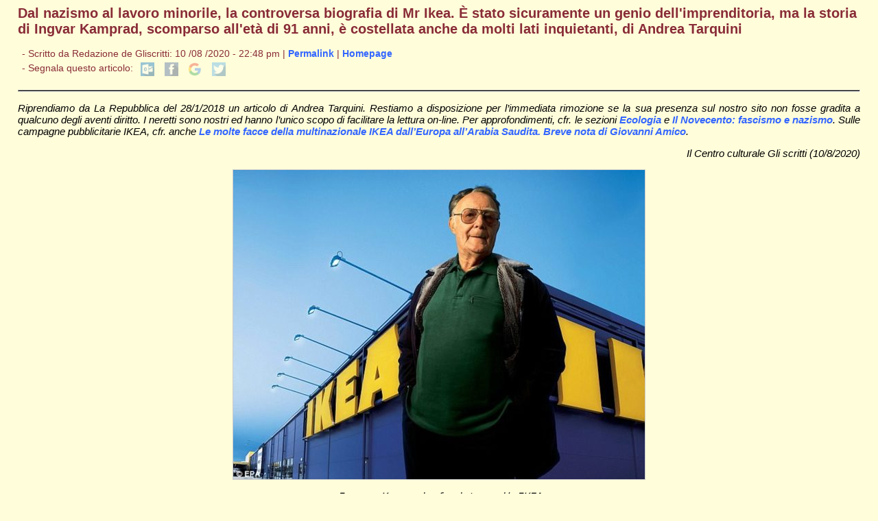

--- FILE ---
content_type: text/html; charset=utf-8
request_url: https://www.gliscritti.it/blog/entry/5339
body_size: 6084
content:
<!-- SECTION_HEADER -->
<!DOCTYPE html PUBLIC "-//W3C//DTD XHTML 1.0 Transitional//EN" "http://www.w3.org/TR/xhtml1/DTD/xhtml1-transitional.dtd">
<html xmlns="http://www.w3.org/1999/xhtml" xml:lang="it" lang="it">

    <head>
	<link href="/blog/pivotx/extensions/sociable/sociable.css" rel="stylesheet" type="text/css" />


        <meta http-equiv="Content-Type" content="text/html; charset=utf-8" />

        <title>
            Dal nazismo al lavoro minorile, la controversa biografia di Mr Ikea. È stato sicuramente un genio dell'imprenditoria, ma la storia di Ingvar Kamprad, scomparso all'età di 91 anni, è costellata anche da molti lati inquietanti, di Andrea Tarquini - Diario
                    </title>

        <meta name="viewport" content="width=device-width, initial-scale=1" />
        <link href="/blog/pivotx/templates/gscritti/testi.css" rel="stylesheet" type="text/css" media="screen" />
        <link href="/blog/pivotx/templates/gscritti/print.css" rel="stylesheet" type="text/css" media="print" />

    	<meta name="generator" content="PivotX" /><!-- version: PivotX - 2.3.11 -->
	<link rel="shortcut icon" href="http://www.gliscritti.it/img/favicon.ico" />

	<link rel="canonical" href="http://www.gliscritti.it/blog/entry/5339" />

<!--hola--></head>

    <body>
        <div style="display: none;">
            <script type="text/javascript" src="https://www.gliscritti.it/counter/gcount.php?page=hpage"></script>
        </div>
<!-- /SECTION_HEADER -->
    <div id="content">

        <div id="main_full">

            <h1>Dal nazismo al lavoro minorile, la controversa biografia di Mr Ikea. È stato sicuramente un genio dell'imprenditoria, ma la storia di Ingvar Kamprad, scomparso all'età di 91 anni, è costellata anche da molti lati inquietanti, di Andrea Tarquini</h1>
            
            <div class="date">

                <div class="datedash">

                    - Scritto da 
                    Redazione de Gliscritti: 10 /08 /2020 - 22:48 pm | 
                    <a href="/blog/entry/5339" title="Link Permanente all&#039;articolo &#039;Dal nazismo al lavoro minorile, la controversa biografia di Mr Ikea. È stato sicuramente un genio dell&#039;imprenditoria, ma la storia di Ingvar Kamprad, scomparso all&#039;età di 91 anni, è costellata anche da molti lati inquietanti, di Andrea Tarquini&#039;">Permalink</a> |
                    <a href="../../../index.html" target="_top">Homepage</a>
                    
                    <br />
                    - Segnala questo articolo: 
                    
<div class="sociable">
<span class="sociable_tagline">

	<span>These icons link to social bookmarking sites where readers can share and discover new web pages.</span>
</span>
<ul>
	<li><a rel="nofollow" target="_blank" href="mailto:?subject=Dal+nazismo+al+lavoro+minorile%2C+la+controversa+biografia+di+Mr+Ikea.+%C3%88+stato+sicuramente+un+genio+dell%27imprenditoria%2C+ma+la+storia+di+Ingvar+Kamprad%2C+scomparso+all%27et%C3%A0+di+91+anni%2C+%C3%A8+costellata+anche+da+molti+lati+inquietanti%2C+di+Andrea+Tarquini&amp;body=http%3A%2F%2Fwww.gliscritti.it%2Fblog%2Fentry%2F5339" title="email"><img src="/blog/pivotx/extensions/sociable/images/email_link.png" title="email" alt="email" class="sociable-hovers" /></a></li>
	<li><a rel="nofollow" target="_blank" href="http://www.facebook.com/sharer.php?u=http%3A%2F%2Fwww.gliscritti.it%2Fblog%2Fentry%2F5339&amp;t=Dal+nazismo+al+lavoro+minorile%2C+la+controversa+biografia+di+Mr+Ikea.+%C3%88+stato+sicuramente+un+genio+dell%27imprenditoria%2C+ma+la+storia+di+Ingvar+Kamprad%2C+scomparso+all%27et%C3%A0+di+91+anni%2C+%C3%A8+costellata+anche+da+molti+lati+inquietanti%2C+di+Andrea+Tarquini" title="Facebook"><img src="/blog/pivotx/extensions/sociable/images/facebook.png" title="Facebook" alt="Facebook" class="sociable-hovers" /></a></li>
	<li><a rel="nofollow" target="_blank" href="http://plus.google.com/share?url=http%3A%2F%2Fwww.gliscritti.it%2Fblog%2Fentry%2F5339" title="Google"><img src="/blog/pivotx/extensions/sociable/images/googlebookmark.png" title="Google" alt="Google" class="sociable-hovers" /></a></li>
	<li><a rel="nofollow" target="_blank" href="http://twitter.com/home?status=Must+check:+Dal+nazismo+al+lavoro+minorile%2C+la+controversa+biografia+di+Mr+Ikea.+%C3%88+stato+sicuramente+un+genio+dell%27imprenditoria%2C+ma+la+storia+di+Ingvar+Kamprad%2C+scomparso+all%27et%C3%A0+di+91+anni%2C+%C3%A8+costellata+anche+da+molti+lati+inquietanti%2C+di+Andrea+Tarquini+http%3A%2F%2Fwww.gliscritti.it%2Fblog%2Fentry%2F5339" title="Twitter"><img src="/blog/pivotx/extensions/sociable/images/twitter.png" title="Twitter" alt="Twitter" class="sociable-hovers" /></a></li>
</ul>
</div>


                </div><!-- datedash -->

            </div><!-- date -->

            <hr />

            <!-- post -->
            <div align="justify">

                <p><em>Riprendiamo da La Repubblica del 28/1/2018 un articolo di Andrea Tarquini.&nbsp;Restiamo a disposizione per l&rsquo;immediata rimozione se la sua presenza sul nostro sito non fosse gradita a qualcuno degli aventi diritto. I neretti sono nostri ed hanno l&rsquo;unico scopo di facilitare la lettura on-line. Per approfondimenti, cfr. le sezioni <a href="http://www.gliscritti.it/carita/carita.htm#h217">Ecologia</a> e <a href="http://www.gliscritti.it/tematiche/argomento/sfilosofia.htm#h315">Il Novecento: fascismo e nazismo</a>. Sulle campagne pubblicitarie IKEA, cfr. anche <a href="http://www.gliscritti.it/blog/entry/3560">Le molte facce della multinazionale IKEA dall&rsquo;Europa all&rsquo;Arabia Saudita. Breve nota di Giovanni Amico</a>.</em></p>
<p align="right"><em>Il Centro culturale Gli scritti (10/8/2020)</em></p>
<div class="pivotx-wrapper"><img src="/blog/images/2020-08/kamprad-ikea.jpg" title=""  alt="" class="pivotx-image"  /></div>

<pre style="text-align: center;"><em>Ingvar Kamprad, fondatore di IKEA</em><strong><em><br /></em></strong></pre>
<p><strong>&Egrave; stato uno degli uomini che ha reso la Svezia ricca, avanzata e famosa nel mondo come modello di qualit&agrave; della vita e design, ma in giovent&ugrave; era nazista convinto</strong>. I suoi prodotti, dal Nordamerica all&acute;Italia, dalla Germania alla Cina, erano simbolo di arredamento di buon gusto e <em>low cost</em>, ma <strong>pur di risparmiare non esit&ograve; a delocalizzare sempre maggior parte della produzione in Cina, altri paesi asiatici, Romania, o diverse <em>locations</em> in cui i suoi dipendenti lavoravano in condizioni disumane</strong>, sottopagati e senza diritto ad appoggiarsi alla difesa di organizzazioni sindacali.</p>
<p><strong>Ingvar Kamprad, fondatore e patron di Ikea, il gigante svedese del mobilio <em>low cost</em>, &egrave; morto stamane a 91 anni nella sua casa di Smaland. Nella patria che aveva di fatto legalmente tradito, per pagare meno tasse, trasferendo per decenni la sua residenza in Svizzera</strong>. Poi invecchiando si era pentito, e patteggiando aveva potuto tornare a casa. Era la cosa cui teneva di pi&ugrave;, disse recentemente, nell'autunno della sua vita. Nella Storia del grande nord e dell'economia mondiale rester&agrave; uno degli imprenditori pi&ugrave; geniali e controversi, e uno dei vip svedesi e scandinavi pi&ugrave; discussi del mondo.</p>
<p><strong>"Mi &egrave; sempre piaciuto produrre e vendere a basso costo</strong>", era il suo motto da quando inizi&ograve; coi fiammiferi in giovent&ugrave;. Era nato nel piccolo villaggio di Aelmhult, e cominci&ograve; a lavorare in proprio quando a soli 17 anni ebbe un premio in denaro da suo padre per i suoi buoni risultati a scuola. <strong>Us&ograve; i soldi per costruire uno stabilimento di fiammiferi, e allora nacque il logo: IKEA &egrave; sigla derivata dalle sue iniziali pi&ugrave; dall'abbreviazione di Elmtaryd, la fattoria dov'era cresciuto, e di Agunnaryd</strong>, villaggio nelle vicinanze.</p>
<p>Ma cominci&ograve; subito, hanno poi detto per decenni i liberi media svedesi attaccandolo pi&ugrave; volte per decenni, a <strong>lavorare senza scrupoli. Per sua stessa ammissione, si accorse che avrebbe risparmiato in barba ai suoi dipendenti acquistando fiammiferi (i famosi svedesi) altrove nel paese al minimo costo di produzione possibile</strong> e poi rivendendoli.</p>
<p>Fin qui la spregiudicatezza. Ma <strong>le accuse pi&ugrave; gravi lo collegano indirettamente al periodo pi&ugrave; cupo della Storia europea: l&acute;ascesa al potere di Hitler</strong>, le persecuzioni degli ebrei prima tedeschi poi di tutta Europa, la seconda guerra mondiale e il lancio dell&acute;Olocausto da parte del Terzo Reich a seguito delle decisioni di genocidio industriale prese scientificamente a tavolino dai gerarchi nazisti alla conferenza del 1942 nella celebre villa sul Lago Wannsee presso Berlino, detta "Conferenza per la soluzione finale del problema ebraico".</p>
<p>Ingvar Kamprad gi&agrave; giovane imprenditore affermato non poteva non sapere, nonostante quanto poi disse prima cercando di difendersi. Tanto pi&ugrave; che nella Svezia neutrale trovarono rifugio e salvezza molti ebrei scampati ai nazisti dall&acute;Europa occupata, e narrarono chiaro. Non importa, lui - <strong>tra i non pochi membri dell&rsquo;establishment civile e militare svedese che allora ammirarono il nazismo, considerando anche gli scandinavi una razza superiore pura - si iscrisse al pi&ugrave; importante movimento nazionalsocialista del regno, il Nysvenska R&ouml;relsen (nuovo movimento svedese)</strong>. Fece <strong>parte attiva anche dell&rsquo;organizzazione paramilitare SSS - sigla ispirata ovviamente a quella delle Waffen-SS hitleriane - del movimento, organizzazione che non di rado minacciava gli ebrei o lasciava scritte e messaggi ostili presso le loro abitazioni o negozi, e insieme svolgeva attiva propaganda antisemita. Fu amico del piccolo F&uuml;hrer del movimento, Per Engdahl</strong>, lo aiut&ograve; instancabilmente nel reclutamento di nuovi militanti, ne rest&ograve; grande amico persino dopo la guerra e la disfatta dell&acute;Asse, fino agli anni Cinquanta. E <strong>anche dopo la sua morte lo defin&igrave; in pubblico "un grande uomo", pur "non condividendone tutte le idee"</strong>.</p>
<p><strong>Ingvar Kamprad non fu mai sanzionato per queste incancellabili pagine buie della sua biografia. Perch&eacute; era diventato un simbolo troppo importante del successo del modello svedese, con i socialdemocratici di Tage Erlander e pi&ugrave; tardi di Olof Palme al potere per decenni, iniziatori dell'invidiato modello di capitalismo competitivo ma sociale</strong> col miglior <em>welfare</em> del mondo e modello di societ&agrave; solidale coi paesi poveri e aperta a tutti i migranti. <strong>Toccando lui, molti pensarono, si sarebbe aperta una crepa nell''immagine del modello. E secondo gli storici, sarebbero venute a galla magari troppe pagine imbarazzanti sulla comoda neutralit&agrave; svedese in guerra</strong>, quelle narrate all'epoca di Olof Palme dal celebre studio storico-atto d'accusa <em>Heder och Samvete</em>, "Onore e coscienza". [<strong>N.B. de Gli scritti Il volume di Maria-Pia Bo&euml;thius non &egrave; mai stato, purtroppo, tradotto in italiano e anche questo &ldquo;vuoto&rdquo; culturale &egrave; espressivo di quella tendenza &ldquo;binaria&rdquo; a non mettere in evidenza i lati oscuri delle socialdemocrazie nordiche</strong>, per farne il modello della modernit&agrave; per il mondo intero].</p>
<p>Quella di Stoccolma fu neutralit&agrave; a volte complice con la Germania hitleriana, che riceveva dalla Svezia forniture di materie prime pregiate vitali per l'industria bellica e <strong>aveva da Stoccolma libero transito per treni militari e convogli di truppe da e per la Norvegia occupata, truppe impegnate nella brutale repressione contro la Resistenza norvegese</strong> nelle rappresaglie contro i civili e nella selezione dei pi&ugrave; perfetti bambini ariani di Norvegia. [N.B. de Gli scritti Il discorso &egrave; ben pi&ugrave; grave, <strong>la Svezia neutrale permise il passaggio delle truppe naziste perch&eacute; occupassero la Norvegia che era invece avversaria del Reich</strong>].</p>
<p><strong>Dopo la guerra, Ingvar Kamprad cerc&ograve; di farsi perdonare aprendo stabilmente nel neofondato Stato d'Israele</strong>. Ma pass&ograve; presto da una scelta quantomeno discutibile se non ai margini dell'illegalit&agrave; a un'altra. <strong>Lui cittadino di un paese dove la fedelt&agrave; alle leggi fiscali &egrave; valore costitutivo pi&ugrave; che quasi ovunque altrove, spost&ograve; per decenni la sua residenza in Svizzera, per risparmiare</strong>. E in interviste e profili ufficiali si definiva morigerato e ossessionato dal risparmio, tanto da usare un'auto vecchia di 15 anni e da vestire solo indumenti usati o a basso costo.</p>
<p>Intanto continuava ad arricchirsi: <strong>secondo&nbsp;Forbes&nbsp;era tra i pi&ugrave; facoltosi al mondo, con un patrimonio di almeno 33 miliardi di dollari. Patrimonio che rese accessibile all'erario svedese solo col pentimento da nostalgia della patria negli ultimi anni della sua vita.</strong> Ma intanto nei decenni dal Dopoguerra a oggi tv, radio e media cartacei e online svedesi gli mossero altre accuse gravissime. <strong>Sempre pi&ugrave;, egli spost&ograve; la produzione dalla Svezia e da altri paesi europei in paesi asiatici o esteuropei dove il costo del lavoro era minimo, spesso perch&eacute; erano deportati o prigionieri politici a montare i bei mobili <em>low cost</em> "made in Sweden"</strong>, e i diritti sindacali nulli.</p>
<p><strong>Tra il 1997 e il 2001 la parte della produzione Ikea realizzata in paesi con forza lavoro a basso costo e minimi o nulli diritti sindacali sal&igrave; secondo&nbsp;The Observer&nbsp;dal 32 al 48 per cento del totale</strong>. Le emittenti pubbliche svedesi e tedesche accusarono il mitico Ingvar Kamprad di sfruttare nei suoi impianti bambini trattati in condizioni degradanti e disumane <strong>in almeno quattro paesi: Pakistan, India, Vietnam, Filippine. Accuse di sfruttamento anche negli impianti romeni</strong>.</p>
<p><strong>Il colosso svedese cre&ograve; una sua sezione responsabile dei diritti e della dignit&agrave; dei suoi dipendenti in tutto il mondo, ma secondo molte Ong ci&ograve; non ha risolto davvero i problemi n&eacute; eliminato i fondamenti delle accuse</strong>. Con questa storia, con tali e tanti ricordi di stratagemmi spregiudicati per guadagnare e successi straordinari da imprenditore geniale, l'ex nazista perdonato Ingvar Kamprad <strong>si &egrave; spento sereno e novantunenne nella sua casa, in patria, chi sa se portandosi o no rimorsi nella tomba</strong>.</p>
<p>&copy;La Repubblica RIPRODUZIONE RISERVATA</p>
                

            </div>
            <!-- /post -->

            <hr />

        </div><!-- main_full -->

    </div><!-- #content -->

<!-- SECTION_FOOTER -->
        <div class="gs_footer">
            <ul>
                <li><a href='/blog/weblog/weblog-sorted' title='Blog dei redattori de Gli Scritti'>[Blog, indice cronologico]</a></li>
                <li><a href='/blog/weblog/weblog' title='Blog dei redattori de Gli Scritti'>[Blog, indice alfabetico]</a></li>
                <li><a href="../../../index.html" target="_top">[Homepage de Gli Scritti]</a></li>
            </ul>
        </div><!-- #gs_footer -->
    	<div class='scheduler-wrapper'><img src='/blog/pivotx/scheduler.php' alt='' width='0' height='0' /></div>


<!--  PivotX feels unloved.. :-(  -->
</body>
</html>
<!-- /SECTION_FOOTER -->

--- FILE ---
content_type: text/javascript;charset=UTF-8
request_url: https://www.gliscritti.it/counter/gcount.php?page=hpage
body_size: 238
content:
document.write("- Pagine visitate dalla creazione del sito (10/07/2006): <b>38.985.195</b><br>- Totale visitatori dalla creazione del sito (10/07/2006): <b>26.640.504</b>");